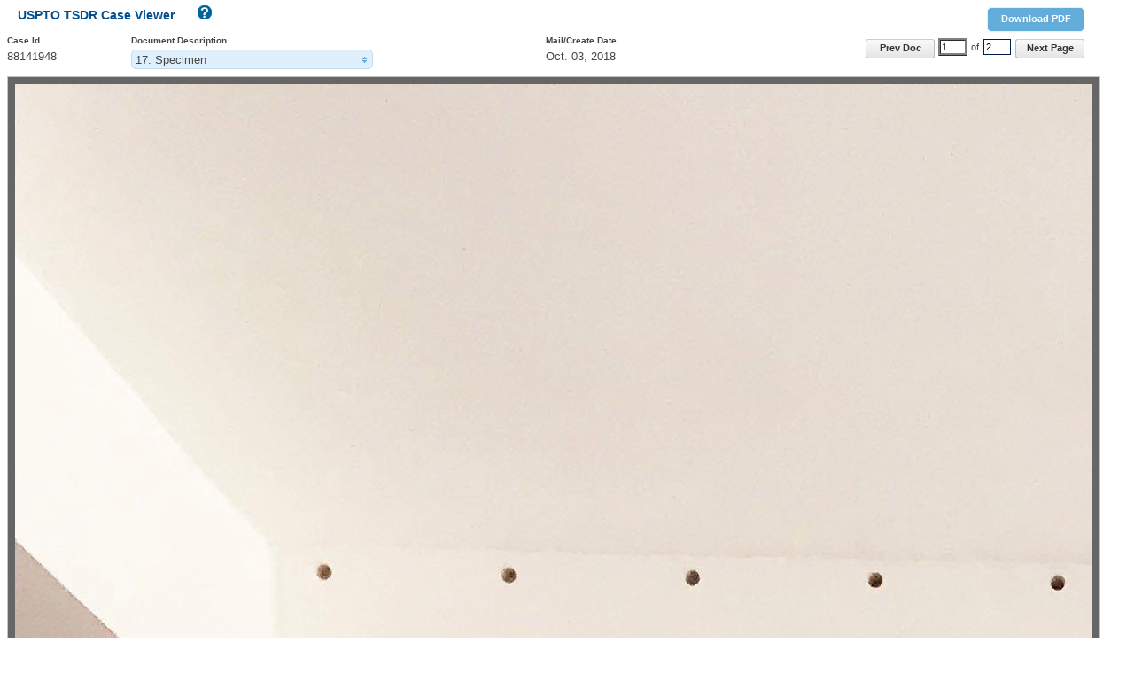

--- FILE ---
content_type: text/html;charset=utf-8
request_url: https://tsdr.uspto.gov/documentviewer?caseId=sn88141948&docId=SPE20181006083928
body_size: 3565
content:
<!DOCTYPE html
  SYSTEM "http://www.w3.org/TR/xhtml1/DTD/xhtml1-strict.dtd">
<html xmlns="http://www.w3.org/1999/xhtml">
   <head>
      <meta http-equiv="X-UA-Compatible" content="IE=Edge; charset=UTF-8"></meta>
      <title>USPTO TSDR Case Viewer</title>
      <link rel="stylesheet" href="css/screen.css" type="text/css" media="screen, projection"></link>
      <link href="/css/usptoStyles.css" rel="stylesheet" type="text/css" media="screen"></link>
      <link href="/css/uspto-style.css" rel="stylesheet" type="text/css" media="screen"></link>
      <link href="/css/buttonsFormsDialogs.css" rel="stylesheet" type="text/css" media="screen"></link>
      <link rel="stylesheet" type="text/css" href="css/themes-redmond-jquery-ui.css"></link>
      <link rel="stylesheet" href="css/jquery.multiselect-case-viewer.css" type="text/css"></link>
      <link rel="stylesheet" href="css/style.css" type="text/css"></link><script type="text/javascript" src="js/lib/jquery-1.7.2.js"></script><script type="text/javascript" src="js/lib/underscore-1.4.2.js"></script><script type="text/javascript" src="js/lib/jquery-ui-1.9.2.min.js"></script><script type="text/javascript" src="js/lib/jquery.multiselect.js"></script><script type="text/javascript" src="js/lib/jquery.hotkeys.js"></script><script type="text/javascript" src="js/lib/jquery.ba-bbq.js"></script><script type="text/javascript" src="js/HelpOverlay.js"></script><script type="text/javascript" src="js/caseViewer.js"></script><script type="text/javascript" src="js/Asynchronous.js"></script><script type="text/javascript">var DocsList ={"caseId":"sn88141948","selectedDocId":"SPE20181006083928","selectedDocIndex":16,"docError":null,"caseDocs":[{"docId":"PDPDIS20250829113805","docIdShort":"PDPDIS20250829","description":"Petition to Director Dismissed","displayDate":"Aug. 29, 2025","pageCount":1.0,"source":"cms","scanDateTime":"2025-08-29T11:38:05.798","urlPathList":["https://tsdrsec.uspto.gov/ts/cd/tmcasedoc/downloadproxy?url=/api/casedoc/cms/case/88141948/office-action/OfficeAction7759817.pdf"],"mediaTypeList":["application/pdf"],"isMultiMediaType":"false"},{"docId":"AMC20250810220132","docIdShort":"AMC20250810","description":"Amendment and Mail Process Complete","displayDate":"Aug. 10, 2025","pageCount":2,"source":"cms","scanDateTime":"2025-08-10T22:01:32.903","urlPathList":["https://tsdrsec.uspto.gov/ts/cd/tmcasedoc/downloadproxy?url=/api/casedoc/cms/case/88141948/tmdocument/Snapshot-88141948-AMC-1754877683193.xml","https://tsdrsec.uspto.gov/ts/cd/tmcasedoc/downloadproxy?url=/api/casedoc/cms/case/88141948/tmdocument/Snapshot_1754877681237_MRK_48.jpg"],"mediaTypeList":["text/xml","image/png"],"isMultiMediaType":"false"},{"docId":"CAR20250809025031","docIdShort":"CAR20250809","description":"Change Address or Representation Form","displayDate":"Aug. 09, 2025","pageCount":1.0,"source":"ticrs","scanDateTime":"2025-08-09T02:50:31.000","urlPathList":["https://tsdrsec.uspto.gov/ts/cd/tmcasedoc/downloadproxy?url=/api/casedoc/ts/cd/88141948/CAR20250809025031/1/webcontent"],"mediaTypeList":["application/xml"],"isMultiMediaType":"false"},{"docId":"CAR20250809205334","docIdShort":"CAR20250809","description":"Change Address or Representation Form","displayDate":"Aug. 09, 2025","pageCount":1.0,"source":"ticrs","scanDateTime":"2025-08-09T20:53:34.000","urlPathList":["https://tsdrsec.uspto.gov/ts/cd/tmcasedoc/downloadproxy?url=/api/casedoc/ts/cd/88141948/CAR20250809205334/1/webcontent"],"mediaTypeList":["application/xml"],"isMultiMediaType":"false"},{"docId":"PTD20250804153638","docIdShort":"PTD20250804","description":"Petition Decision","displayDate":"Aug. 04, 2025","pageCount":1.0,"source":"ticrs","scanDateTime":"2025-08-04T15:36:38.000","urlPathList":["https://tsdrsec.uspto.gov/ts/cd/tmcasedoc/downloadproxy?url=/api/casedoc/ts/cd/88141948/PTD20250804153638/1/webcontent"],"mediaTypeList":["application/xml"],"isMultiMediaType":"false"},{"docId":"RCF20250721151057","docIdShort":"RCF20250721","description":"Request for Filing Receipt Correction","displayDate":"Jul. 21, 2025","pageCount":5.0,"source":"ticrs","scanDateTime":"2025-07-21T15:10:57.000","urlPathList":["https://tsdrsec.uspto.gov/ts/cd/tmcasedoc/downloadproxy?url=/api/casedoc/ts/cd/88141948/RCF20250721151057/1/webcontent","https://tsdrsec.uspto.gov/ts/cd/tmcasedoc/downloadproxy?url=/api/casedoc/ts/cd/88141948/RCF20250721151057/2/webcontent","https://tsdrsec.uspto.gov/ts/cd/tmcasedoc/downloadproxy?url=/api/casedoc/ts/cd/88141948/RCF20250721151057/3/webcontent","https://tsdrsec.uspto.gov/ts/cd/tmcasedoc/downloadproxy?url=/api/casedoc/ts/cd/88141948/RCF20250721151057/4/webcontent","https://tsdrsec.uspto.gov/ts/cd/tmcasedoc/downloadproxy?url=/api/casedoc/ts/cd/88141948/RCF20250721151057/5/webcontent"],"mediaTypeList":["application/xml","image/jpeg","image/jpeg","image/jpeg","image/jpeg"],"isMultiMediaType":"false"},{"docId":"PDR20250717083205","docIdShort":"PDR20250717","description":"Petition to Director Received","displayDate":"Jul. 17, 2025","pageCount":13.0,"source":"ticrs","scanDateTime":"2025-07-17T08:32:05.000","urlPathList":["https://tsdrsec.uspto.gov/ts/cd/tmcasedoc/downloadproxy?url=/api/casedoc/ts/cd/88141948/PDR20250717083205/1/webcontent","https://tsdrsec.uspto.gov/ts/cd/tmcasedoc/downloadproxy?url=/api/casedoc/ts/cd/88141948/PDR20250717083205/2/webcontent","https://tsdrsec.uspto.gov/ts/cd/tmcasedoc/downloadproxy?url=/api/casedoc/ts/cd/88141948/PDR20250717083205/3/webcontent","https://tsdrsec.uspto.gov/ts/cd/tmcasedoc/downloadproxy?url=/api/casedoc/ts/cd/88141948/PDR20250717083205/4/webcontent","https://tsdrsec.uspto.gov/ts/cd/tmcasedoc/downloadproxy?url=/api/casedoc/ts/cd/88141948/PDR20250717083205/5/webcontent","https://tsdrsec.uspto.gov/ts/cd/tmcasedoc/downloadproxy?url=/api/casedoc/ts/cd/88141948/PDR20250717083205/6/webcontent","https://tsdrsec.uspto.gov/ts/cd/tmcasedoc/downloadproxy?url=/api/casedoc/ts/cd/88141948/PDR20250717083205/7/webcontent","https://tsdrsec.uspto.gov/ts/cd/tmcasedoc/downloadproxy?url=/api/casedoc/ts/cd/88141948/PDR20250717083205/8/webcontent","https://tsdrsec.uspto.gov/ts/cd/tmcasedoc/downloadproxy?url=/api/casedoc/ts/cd/88141948/PDR20250717083205/9/webcontent","https://tsdrsec.uspto.gov/ts/cd/tmcasedoc/downloadproxy?url=/api/casedoc/ts/cd/88141948/PDR20250717083205/10/webcontent","https://tsdrsec.uspto.gov/ts/cd/tmcasedoc/downloadproxy?url=/api/casedoc/ts/cd/88141948/PDR20250717083205/11/webcontent","https://tsdrsec.uspto.gov/ts/cd/tmcasedoc/downloadproxy?url=/api/casedoc/ts/cd/88141948/PDR20250717083205/12/webcontent","https://tsdrsec.uspto.gov/ts/cd/tmcasedoc/downloadproxy?url=/api/casedoc/ts/cd/88141948/PDR20250717083205/13/webcontent"],"mediaTypeList":["application/xml","image/jpeg","image/jpeg","image/jpeg","image/jpeg","image/jpeg","image/jpeg","image/jpeg","image/jpeg","image/jpeg","image/jpeg","image/jpeg","image/jpeg"],"isMultiMediaType":"false"},{"docId":"AMC20250714220305","docIdShort":"AMC20250714","description":"Amendment and Mail Process Complete","displayDate":"Jul. 14, 2025","pageCount":2,"source":"cms","scanDateTime":"2025-07-14T22:03:05.664","urlPathList":["https://tsdrsec.uspto.gov/ts/cd/tmcasedoc/downloadproxy?url=/api/casedoc/cms/case/88141948/tmdocument/Snapshot-88141948-AMC-1752544984750.xml","https://tsdrsec.uspto.gov/ts/cd/tmcasedoc/downloadproxy?url=/api/casedoc/cms/case/88141948/tmdocument/Snapshot_1752544983277_MRK_48.jpg"],"mediaTypeList":["text/xml","image/png"],"isMultiMediaType":"false"},{"docId":"CAR20250714065054","docIdShort":"CAR20250714","description":"Change Address or Representation Form","displayDate":"Jul. 14, 2025","pageCount":1.0,"source":"ticrs","scanDateTime":"2025-07-14T06:50:54.000","urlPathList":["https://tsdrsec.uspto.gov/ts/cd/tmcasedoc/downloadproxy?url=/api/casedoc/ts/cd/88141948/CAR20250714065054/1/webcontent"],"mediaTypeList":["application/xml"],"isMultiMediaType":"false"},{"docId":"PDR20250713075148","docIdShort":"PDR20250713","description":"Petition to Director Received","displayDate":"Jul. 13, 2025","pageCount":2.0,"source":"ticrs","scanDateTime":"2025-07-13T07:51:48.000","urlPathList":["https://tsdrsec.uspto.gov/ts/cd/tmcasedoc/downloadproxy?url=/api/casedoc/ts/cd/88141948/PDR20250713075148/1/webcontent","https://tsdrsec.uspto.gov/ts/cd/tmcasedoc/downloadproxy?url=/api/casedoc/ts/cd/88141948/PDR20250713075148/2/webcontent"],"mediaTypeList":["application/xml","image/jpeg"],"isMultiMediaType":"false"},{"docId":"NOA20190828231543","docIdShort":"NOA20190828","description":"Notice of Abandonment","displayDate":"Aug. 28, 2019","pageCount":1.0,"source":"ticrs","scanDateTime":"2019-08-28T23:15:43.000","urlPathList":["https://tsdrsec.uspto.gov/ts/cd/tmcasedoc/downloadproxy?url=/api/casedoc/ts/cd/88141948/NOA20190828231543/1/webcontent"],"mediaTypeList":["application/xml"],"isMultiMediaType":"false"},{"docId":"XSS20190124150418","docIdShort":"XSS20190124","description":"XSearch Search Summary","displayDate":"Jan. 24, 2019","pageCount":1.0,"source":"ticrs","scanDateTime":"2019-01-24T15:04:18.000","urlPathList":["https://tsdrsec.uspto.gov/ts/cd/tmcasedoc/downloadproxy?url=/api/casedoc/ts/cd/88141948/XSS20190124150418/1/webcontent"],"mediaTypeList":["application/xml"],"isMultiMediaType":"false"},{"docId":"OOA20190124150522","docIdShort":"OOA20190124","description":"Offc Action Outgoing","displayDate":"Jan. 24, 2019","pageCount":6.0,"source":"ticrs","scanDateTime":"2019-01-24T15:05:22.000","urlPathList":["https://tsdrsec.uspto.gov/ts/cd/tmcasedoc/downloadproxy?url=/api/casedoc/ts/cd/88141948/OOA20190124150522/1/webcontent","https://tsdrsec.uspto.gov/ts/cd/tmcasedoc/downloadproxy?url=/api/casedoc/ts/cd/88141948/OOA20190124150522/2/webcontent","https://tsdrsec.uspto.gov/ts/cd/tmcasedoc/downloadproxy?url=/api/casedoc/ts/cd/88141948/OOA20190124150522/3/webcontent","https://tsdrsec.uspto.gov/ts/cd/tmcasedoc/downloadproxy?url=/api/casedoc/ts/cd/88141948/OOA20190124150522/4/webcontent","https://tsdrsec.uspto.gov/ts/cd/tmcasedoc/downloadproxy?url=/api/casedoc/ts/cd/88141948/OOA20190124150522/5/webcontent","https://tsdrsec.uspto.gov/ts/cd/tmcasedoc/downloadproxy?url=/api/casedoc/ts/cd/88141948/OOA20190124150522/6/webcontent"],"mediaTypeList":["application/xml","image/jpeg","image/jpeg","image/jpeg","image/jpeg","application/xml"],"isMultiMediaType":"false"},{"docId":"OOA20190124153613","docIdShort":"OOA20190124","description":"Offc Action Outgoing","displayDate":"Jan. 24, 2019","pageCount":2.0,"source":"ticrs","scanDateTime":"2019-01-24T15:36:13.000","urlPathList":["https://tsdrsec.uspto.gov/ts/cd/tmcasedoc/downloadproxy?url=/api/casedoc/ts/cd/88141948/OOA20190124153613/1/webcontent","https://tsdrsec.uspto.gov/ts/cd/tmcasedoc/downloadproxy?url=/api/casedoc/ts/cd/88141948/OOA20190124153613/2/webcontent"],"mediaTypeList":["application/xml","application/xml"],"isMultiMediaType":"false"},{"docId":"ADR20181130141535","docIdShort":"ADR20181130","description":"Administrative Response","displayDate":"Nov. 30, 2018","pageCount":10.0,"source":"ticrs","scanDateTime":"2018-11-30T14:15:35.000","urlPathList":["https://tsdrsec.uspto.gov/ts/cd/tmcasedoc/downloadproxy?url=/api/casedoc/ts/cd/88141948/ADR20181130141535/1/webcontent","https://tsdrsec.uspto.gov/ts/cd/tmcasedoc/downloadproxy?url=/api/casedoc/ts/cd/88141948/ADR20181130141535/2/webcontent","https://tsdrsec.uspto.gov/ts/cd/tmcasedoc/downloadproxy?url=/api/casedoc/ts/cd/88141948/ADR20181130141535/3/webcontent","https://tsdrsec.uspto.gov/ts/cd/tmcasedoc/downloadproxy?url=/api/casedoc/ts/cd/88141948/ADR20181130141535/4/webcontent","https://tsdrsec.uspto.gov/ts/cd/tmcasedoc/downloadproxy?url=/api/casedoc/ts/cd/88141948/ADR20181130141535/5/webcontent","https://tsdrsec.uspto.gov/ts/cd/tmcasedoc/downloadproxy?url=/api/casedoc/ts/cd/88141948/ADR20181130141535/6/webcontent","https://tsdrsec.uspto.gov/ts/cd/tmcasedoc/downloadproxy?url=/api/casedoc/ts/cd/88141948/ADR20181130141535/7/webcontent","https://tsdrsec.uspto.gov/ts/cd/tmcasedoc/downloadproxy?url=/api/casedoc/ts/cd/88141948/ADR20181130141535/8/webcontent","https://tsdrsec.uspto.gov/ts/cd/tmcasedoc/downloadproxy?url=/api/casedoc/ts/cd/88141948/ADR20181130141535/9/webcontent","https://tsdrsec.uspto.gov/ts/cd/tmcasedoc/downloadproxy?url=/api/casedoc/ts/cd/88141948/ADR20181130141535/10/webcontent"],"mediaTypeList":["image/tiff","image/jpeg","image/jpeg","image/jpeg","image/jpeg","image/jpeg","image/jpeg","image/jpeg","image/jpeg","image/jpeg"],"isMultiMediaType":"false"},{"docId":"FTK20181006083928","docIdShort":"FTK20181003","description":"TEAS Plus New Application","displayDate":"Oct. 03, 2018","pageCount":4.0,"source":"ticrs","scanDateTime":"2018-10-06T08:39:28.000","urlPathList":["https://tsdrsec.uspto.gov/ts/cd/tmcasedoc/downloadproxy?url=/api/casedoc/ts/cd/88141948/FTK20181006083928/1/webcontent","https://tsdrsec.uspto.gov/ts/cd/tmcasedoc/downloadproxy?url=/api/casedoc/ts/cd/88141948/FTK20181006083928/2/webcontent","https://tsdrsec.uspto.gov/ts/cd/tmcasedoc/downloadproxy?url=/api/casedoc/ts/cd/88141948/FTK20181006083928/3/webcontent","https://tsdrsec.uspto.gov/ts/cd/tmcasedoc/downloadproxy?url=/api/casedoc/ts/cd/88141948/FTK20181006083928/4/webcontent"],"mediaTypeList":["application/xml","image/jpeg","image/jpeg","image/jpeg"],"isMultiMediaType":"false"},{"docId":"SPE20181006083928","docIdShort":"SPE20181003","description":"Specimen","displayDate":"Oct. 03, 2018","pageCount":2.0,"source":"ticrs","scanDateTime":"2018-10-06T08:39:28.000","urlPathList":["https://tsdrsec.uspto.gov/ts/cd/tmcasedoc/downloadproxy?url=/api/casedoc/ts/cd/88141948/SPE20181006083928/1/webcontent","https://tsdrsec.uspto.gov/ts/cd/tmcasedoc/downloadproxy?url=/api/casedoc/ts/cd/88141948/SPE20181006083928/2/webcontent"],"mediaTypeList":["image/jpeg","image/jpeg"],"isMultiMediaType":"false"},{"docId":"DRW20181006083928","docIdShort":"DRW20181003","description":"Drawing","displayDate":"Oct. 03, 2018","pageCount":1.0,"source":"ticrs","scanDateTime":"2018-10-06T08:39:28.000","urlPathList":["https://tsdrsec.uspto.gov/ts/cd/tmcasedoc/downloadproxy?url=/api/casedoc/ts/cd/88141948/DRW20181006083928/1/webcontent"],"mediaTypeList":["image/jpeg"],"isMultiMediaType":"false"}]}</script></head>
   <body class="docViewer"><script type="text/javascript" src="js/FeedBackButton.js"></script><div id="ZN_7TZQg6e0iHhRFSC"></div>
      <div id="ApplicationProperties"><input type="hidden" id="docViewPageURL" value="https://tsdrsec.uspto.gov/ts/cd/casedoc/{caseId}/{docId}/{pageNum}/webcontent?scale=1"></input><input type="hidden" id="docViewPageDownloadURL" value="https://tsdrsec.uspto.gov/ts/cd/casedoc/{caseId}/{docId}/download.pdf"></input><input type="hidden" id="docViewPageDownloadURLFromAL" value=""></input><input type="hidden" id="tsdrServiceHostName" value="https://tsdrsec.uspto.gov"></input><input type="hidden" id="docViewTmMediaDownloadURL" value="https://tsdrsec.uspto.gov/ts/cd/casedoc/{caseId}/{docId}/{pageNum}/tmmedia?scale=1"></input><input type="hidden" id="docViewCmsPageDownloadURL" value="https://tsdrsec.uspto.gov/ts/cd/tmcasedoc/{caseId}/{docId}/cmsdownload?url={url}"></input><input type="hidden" id="authToken" value="Bearer eyJhbGciOiJIUzUxMiIsInppcCI6IkRFRiJ9.eNqqVirOLy1KTg2uLC5JzVWyUqqOgYrEKFnFKIUEuwS5-If7-fg7usQo1SrVAgAAAP__.peFsrznupca6oFbRiSJmvqizokCjqWMbR0wlwUfy8GrpRl3FJm16unVPiQLs3Ze28p5jVMDyOuom_kwYgeTkvg"></input></div>
      <div id="helpOverlay" class="overlays hide">
         <div class="dialogBox"><img onclick="page.helpOverlay.close()" src="/image/icn-close32x32.gif" alt="Close" class="floatRight cursorPointer closeHelp"></img><h1 class="helpTitle">TSDR Help</h1>
            <div id="helpOverlayLoading"></div>
            <div id="helpHeader"></div>
         </div>
      </div>
      <div class="docViewToolbar"><span class="floatRight"><input id="download" type="button" class="normalControls" onclick="downloadDocument()" value="Download PDF" title="download document as PDF (d)"></input><input id="back" type="button" class="page displayNone" value="Back" title="back to normal display (b)"></input></span><h3>USPTO TSDR Case Viewer<a class="tdr_search1 helpIconh2" href="javascript:page.helpOverlay.open( 'doc_viewer' )" title="Click here for help on case searches (1) Document viewer help"><img class="helpIcon docs" src="image/icn-Help16x16.gif" alt="Help"></img></a></h3>
         <table class="formI9table width100pct" cellpadding="0" cellspacing="0" border="0">
            <tr class="">
               <td rowspan="2" class="width140px">
                  <div class="fieldName">Case Id</div>
                  <div id="caseIdField" class="fieldData"></div>
               </td>
               <td rowspan="2" class="width300">
                  <div class="fieldName">Document Description</div>
                  <div id="docDescField" class="fieldData"><select id="documentDescriptions" name=""></select></div>
               </td>
               <td rowspan="2" class="width140px">
                  <div class="fieldName">Mail/Create Date</div>
                  <div id="docDateField" class="fieldData"></div>
               </td>
               <td class="textRight paddingAll0px">
                  <div class="marginTop6px normalControls"><input type="button" id="prevPage" class="page" value="Previous" title="view previous page (p)"></input><input id="pageNumField" type="text" class="inputText width25px marginLeft5px" value="1" onclick="(this.value='')" title="current page"></input><span id="pageOf" class="marginLeft5px marginRight5px">of</span><input id="pageCountField" type="text" class="inputText width25px marginRight5px" onclick="(this.value='')" title="total pages"></input><input type="button" id="nextPage" class="page" value="Next" title="view next page (n)"></input></div>
               </td>
            </tr>
         </table>
      </div>
      <div class="docViewWindow" style="height: 100%;">
         <p style="display: hide;font-size: 14px;margin: 5px;">Select a document to display ...</p><iframe name="docPage" id="docPage" src="" style="height: 100%;" onload="return page.resizeIframe();page.selectControlsToDisplay();" title="frame containing page content" alt="frame containing a single page of the opened document"><span>Your browser does not support inline frames or is currently configured not to display
               inline frames.
               </span></iframe></div>
   </body>
</html>